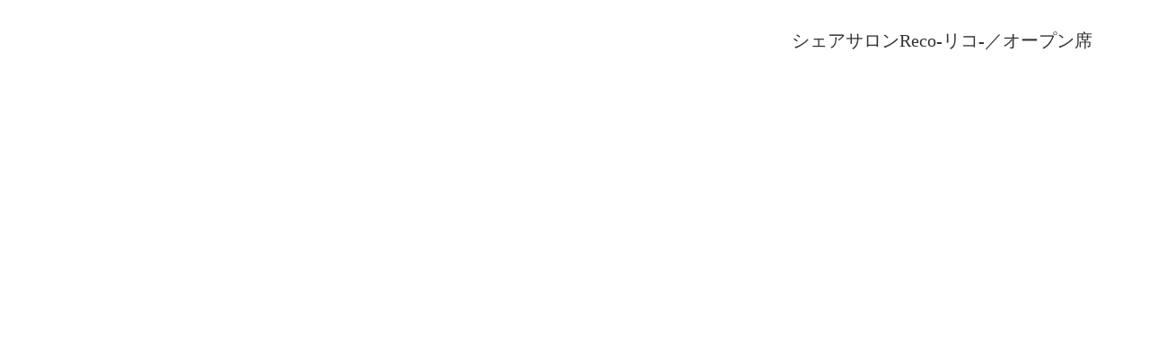

--- FILE ---
content_type: text/html;charset=utf-8
request_url: https://sharesalon-reco.com/type/open
body_size: 38363
content:
<!DOCTYPE html>
<html lang="ja">
<head><meta charset="utf-8">
<meta name="viewport" content="width=device-width, initial-scale=1">
<title>シェアサロンReco ＆ モールサロンSalonPark | 福岡4店 | </title>
<link rel="preconnect" href="https://fonts.gstatic.com" crossorigin>
<meta name="generator" content="Studio.Design">
<meta name="robots" content="all">
<meta property="og:site_name" content="シェアサロンReco ＆ モールサロンSalonPark | 福岡4店 | ">
<meta property="og:title" content="シェアサロンReco ＆ モールサロンSalonPark | 福岡4店 | ">
<meta property="og:image" content="https://storage.googleapis.com/production-os-assets/assets/a0b3ac8b-6d17-4b6c-9891-229f9edafe40">
<meta property="og:description" content="美容師としての独立への第一歩をRecoｰリコｰから。独立したい美容師が多い中、ほとんどの美容師が独立の仕方が 分からないままくすぶっている人が多いと感じ、 『現状を変えたい』『将来独立したい』美容師の方たちを集めて サロン内での意識向上や独立サポートをしたいと思っています。 独立をしたいと考えていても、何から手をつけていいのか分からない。 事業収支の計算や融資交渉、店舗探し等、 今まで経験したことのないことばかりことばかりで 一歩踏み出せず現状から抜け出せない方が多いかと思います。 将来像を一緒に描きながら独立に向けて頑張ってみませんか？">
<meta property="og:type" content="website">
<meta name="description" content="美容師としての独立への第一歩をRecoｰリコｰから。独立したい美容師が多い中、ほとんどの美容師が独立の仕方が 分からないままくすぶっている人が多いと感じ、 『現状を変えたい』『将来独立したい』美容師の方たちを集めて サロン内での意識向上や独立サポートをしたいと思っています。 独立をしたいと考えていても、何から手をつけていいのか分からない。 事業収支の計算や融資交渉、店舗探し等、 今まで経験したことのないことばかりことばかりで 一歩踏み出せず現状から抜け出せない方が多いかと思います。 将来像を一緒に描きながら独立に向けて頑張ってみませんか？">
<meta property="twitter:card" content="summary_large_image">
<meta property="twitter:image" content="https://storage.googleapis.com/production-os-assets/assets/a0b3ac8b-6d17-4b6c-9891-229f9edafe40">
<meta name="apple-mobile-web-app-title" content="シェアサロンReco ＆ モールサロンSalonPark | 福岡4店 | ">
<meta name="format-detection" content="telephone=no,email=no,address=no">
<meta name="chrome" content="nointentdetection">
<meta property="og:url" content="/type/open">
<link rel="icon" type="image/png" href="https://storage.googleapis.com/production-os-assets/assets/55d234a7-b7d0-40d7-8b97-f3f5571dbe15" data-hid="2c9d455">
<link rel="apple-touch-icon" type="image/png" href="https://storage.googleapis.com/production-os-assets/assets/55d234a7-b7d0-40d7-8b97-f3f5571dbe15" data-hid="74ef90c"><link rel="modulepreload" as="script" crossorigin href="/_nuxt/entry.ad0d7850.js"><link rel="preload" as="style" href="/_nuxt/entry.71068e92.css"><link rel="prefetch" as="image" type="image/svg+xml" href="/_nuxt/close_circle.c7480f3c.svg"><link rel="prefetch" as="image" type="image/svg+xml" href="/_nuxt/round_check.0ebac23f.svg"><link rel="prefetch" as="script" crossorigin href="/_nuxt/LottieRenderer.b15d7598.js"><link rel="prefetch" as="script" crossorigin href="/_nuxt/error-404.65d10d0d.js"><link rel="prefetch" as="script" crossorigin href="/_nuxt/error-500.06022666.js"><link rel="stylesheet" href="/_nuxt/entry.71068e92.css"><style>.page-enter-active{transition:.6s cubic-bezier(.4,.4,0,1)}.page-leave-active{transition:.3s cubic-bezier(.4,.4,0,1)}.page-enter-from,.page-leave-to{opacity:0}</style><style>:root{--rebranding-loading-bg:#e5e5e5;--rebranding-loading-bar:#222}</style><style>.app[data-v-d12de11f]{align-items:center;flex-direction:column;height:100%;justify-content:center;width:100%}.title[data-v-d12de11f]{font-size:34px;font-weight:300;letter-spacing:2.45px;line-height:30px;margin:30px}</style><style>/*! * Font Awesome Free 6.4.2 by @fontawesome - https://fontawesome.com * License - https://fontawesome.com/license/free (Icons: CC BY 4.0, Fonts: SIL OFL 1.1, Code: MIT License) * Copyright 2023 Fonticons, Inc. */.fa-brands,.fa-solid{-moz-osx-font-smoothing:grayscale;-webkit-font-smoothing:antialiased;display:var(--fa-display,inline-block);font-style:normal;font-variant:normal;line-height:1;text-rendering:auto}.fa-solid{font-family:Font Awesome\ 6 Free;font-weight:900}.fa-brands{font-family:Font Awesome\ 6 Brands;font-weight:400}:host,:root{--fa-style-family-classic:"Font Awesome 6 Free";--fa-font-solid:normal 900 1em/1 "Font Awesome 6 Free";--fa-style-family-brands:"Font Awesome 6 Brands";--fa-font-brands:normal 400 1em/1 "Font Awesome 6 Brands"}@font-face{font-display:block;font-family:Font Awesome\ 6 Free;font-style:normal;font-weight:900;src:url(https://storage.googleapis.com/production-os-assets/assets/fontawesome/1629704621943/6.4.2/webfonts/fa-solid-900.woff2) format("woff2"),url(https://storage.googleapis.com/production-os-assets/assets/fontawesome/1629704621943/6.4.2/webfonts/fa-solid-900.ttf) format("truetype")}@font-face{font-display:block;font-family:Font Awesome\ 6 Brands;font-style:normal;font-weight:400;src:url(https://storage.googleapis.com/production-os-assets/assets/fontawesome/1629704621943/6.4.2/webfonts/fa-brands-400.woff2) format("woff2"),url(https://storage.googleapis.com/production-os-assets/assets/fontawesome/1629704621943/6.4.2/webfonts/fa-brands-400.ttf) format("truetype")}</style><style>.spinner[data-v-36413753]{animation:loading-spin-36413753 1s linear infinite;height:16px;pointer-events:none;width:16px}.spinner[data-v-36413753]:before{border-bottom:2px solid transparent;border-right:2px solid transparent;border-color:transparent currentcolor currentcolor transparent;border-style:solid;border-width:2px;opacity:.2}.spinner[data-v-36413753]:after,.spinner[data-v-36413753]:before{border-radius:50%;box-sizing:border-box;content:"";height:100%;position:absolute;width:100%}.spinner[data-v-36413753]:after{border-left:2px solid transparent;border-top:2px solid transparent;border-color:currentcolor transparent transparent currentcolor;border-style:solid;border-width:2px;opacity:1}@keyframes loading-spin-36413753{0%{transform:rotate(0deg)}to{transform:rotate(1turn)}}</style><style>.design-canvas__modal{height:100%;pointer-events:none;position:fixed;transition:none;width:100%;z-index:2}.design-canvas__modal:focus{outline:none}.design-canvas__modal.v-enter-active .studio-canvas,.design-canvas__modal.v-leave-active,.design-canvas__modal.v-leave-active .studio-canvas{transition:.4s cubic-bezier(.4,.4,0,1)}.design-canvas__modal.v-enter-active .studio-canvas *,.design-canvas__modal.v-leave-active .studio-canvas *{transition:none!important}.design-canvas__modal.isNone{transition:none}.design-canvas__modal .design-canvas__modal__base{height:100%;left:0;pointer-events:auto;position:fixed;top:0;transition:.4s cubic-bezier(.4,.4,0,1);width:100%;z-index:-1}.design-canvas__modal .studio-canvas{height:100%;pointer-events:none}.design-canvas__modal .studio-canvas>*{background:none!important;pointer-events:none}</style><style>.LoadMoreAnnouncer[data-v-4f7a7294]{height:1px;margin:-1px;overflow:hidden;padding:0;position:absolute;width:1px;clip:rect(0,0,0,0);border-width:0;white-space:nowrap}</style><style>.TitleAnnouncer[data-v-692a2727]{height:1px;margin:-1px;overflow:hidden;padding:0;position:absolute;width:1px;clip:rect(0,0,0,0);border-width:0;white-space:nowrap}</style><style>.publish-studio-style[data-v-c7690742]{transition:.4s cubic-bezier(.4,.4,0,1)}</style><style>.product-font-style[data-v-51f515bd]{transition:.4s cubic-bezier(.4,.4,0,1)}</style><style>@font-face{font-family:grandam;font-style:normal;font-weight:400;src:url(https://storage.googleapis.com/studio-front/fonts/grandam.ttf) format("truetype")}@font-face{font-family:Material Icons;font-style:normal;font-weight:400;src:url(https://storage.googleapis.com/production-os-assets/assets/material-icons/1629704621943/MaterialIcons-Regular.eot);src:local("Material Icons"),local("MaterialIcons-Regular"),url(https://storage.googleapis.com/production-os-assets/assets/material-icons/1629704621943/MaterialIcons-Regular.woff2) format("woff2"),url(https://storage.googleapis.com/production-os-assets/assets/material-icons/1629704621943/MaterialIcons-Regular.woff) format("woff"),url(https://storage.googleapis.com/production-os-assets/assets/material-icons/1629704621943/MaterialIcons-Regular.ttf) format("truetype")}.StudioCanvas{display:flex;height:auto;min-height:100dvh}.StudioCanvas>.sd{min-height:100dvh;overflow:clip}a,abbr,address,article,aside,audio,b,blockquote,body,button,canvas,caption,cite,code,dd,del,details,dfn,div,dl,dt,em,fieldset,figcaption,figure,footer,form,h1,h2,h3,h4,h5,h6,header,hgroup,html,i,iframe,img,input,ins,kbd,label,legend,li,main,mark,menu,nav,object,ol,p,pre,q,samp,section,select,small,span,strong,sub,summary,sup,table,tbody,td,textarea,tfoot,th,thead,time,tr,ul,var,video{border:0;font-family:sans-serif;line-height:1;list-style:none;margin:0;padding:0;text-decoration:none;-webkit-font-smoothing:antialiased;-webkit-backface-visibility:hidden;box-sizing:border-box;color:#333;transition:.3s cubic-bezier(.4,.4,0,1);word-spacing:1px}a:focus:not(:focus-visible),button:focus:not(:focus-visible),summary:focus:not(:focus-visible){outline:none}nav ul{list-style:none}blockquote,q{quotes:none}blockquote:after,blockquote:before,q:after,q:before{content:none}a,button{background:transparent;font-size:100%;margin:0;padding:0;vertical-align:baseline}ins{text-decoration:none}ins,mark{background-color:#ff9;color:#000}mark{font-style:italic;font-weight:700}del{text-decoration:line-through}abbr[title],dfn[title]{border-bottom:1px dotted;cursor:help}table{border-collapse:collapse;border-spacing:0}hr{border:0;border-top:1px solid #ccc;display:block;height:1px;margin:1em 0;padding:0}input,select{vertical-align:middle}textarea{resize:none}.clearfix:after{clear:both;content:"";display:block}[slot=after] button{overflow-anchor:none}</style><style>.sd{flex-wrap:nowrap;max-width:100%;pointer-events:all;z-index:0;-webkit-overflow-scrolling:touch;align-content:center;align-items:center;display:flex;flex:none;flex-direction:column;position:relative}.sd::-webkit-scrollbar{display:none}.sd,.sd.richText *{transition-property:all,--g-angle,--g-color-0,--g-position-0,--g-color-1,--g-position-1,--g-color-2,--g-position-2,--g-color-3,--g-position-3,--g-color-4,--g-position-4,--g-color-5,--g-position-5,--g-color-6,--g-position-6,--g-color-7,--g-position-7,--g-color-8,--g-position-8,--g-color-9,--g-position-9,--g-color-10,--g-position-10,--g-color-11,--g-position-11}input.sd,textarea.sd{align-content:normal}.sd[tabindex]:focus{outline:none}.sd[tabindex]:focus-visible{outline:1px solid;outline-color:Highlight;outline-color:-webkit-focus-ring-color}input[type=email],input[type=tel],input[type=text],select,textarea{-webkit-appearance:none}select{cursor:pointer}.frame{display:block;overflow:hidden}.frame>iframe{height:100%;width:100%}.frame .formrun-embed>iframe:not(:first-child){display:none!important}.image{position:relative}.image:before{background-position:50%;background-size:cover;border-radius:inherit;content:"";height:100%;left:0;pointer-events:none;position:absolute;top:0;transition:inherit;width:100%;z-index:-2}.sd.file{cursor:pointer;flex-direction:row;outline:2px solid transparent;outline-offset:-1px;overflow-wrap:anywhere;word-break:break-word}.sd.file:focus-within{outline-color:Highlight;outline-color:-webkit-focus-ring-color}.file>input[type=file]{opacity:0;pointer-events:none;position:absolute}.sd.icon,.sd.text{align-content:center;align-items:center;display:flex;flex-direction:row;justify-content:center;overflow:visible;overflow-wrap:anywhere;word-break:break-word}.material-icons{display:inline-block;font-family:Material Icons;font-size:24px;font-style:normal;font-weight:400;letter-spacing:normal;line-height:1;text-transform:none;white-space:nowrap;word-wrap:normal;direction:ltr;text-rendering:optimizeLegibility;-webkit-font-smoothing:antialiased}.sd.material-symbols{font-style:normal;font-variation-settings:"FILL" var(--symbol-fill,0),"wght" var(--symbol-weight,400)}.sd.material-symbols.font-loading{height:24px;opacity:0;overflow:hidden;width:24px}.sd.material-symbols-outlined{font-family:Material Symbols Outlined}.sd.material-symbols-rounded{font-family:Material Symbols Rounded}.sd.material-symbols-sharp{font-family:Material Symbols Sharp}.sd.material-symbols-weight-100{--symbol-weight:100}.sd.material-symbols-weight-200{--symbol-weight:200}.sd.material-symbols-weight-300{--symbol-weight:300}.sd.material-symbols-weight-400{--symbol-weight:400}.sd.material-symbols-weight-500{--symbol-weight:500}.sd.material-symbols-weight-600{--symbol-weight:600}.sd.material-symbols-weight-700{--symbol-weight:700}.sd.material-symbols-fill{--symbol-fill:1}a,a.icon,a.text{-webkit-tap-highlight-color:rgba(0,0,0,.15)}.fixed{z-index:2}.sticky{z-index:1}.button{transition:.4s cubic-bezier(.4,.4,0,1)}.button,.link{cursor:pointer}.submitLoading{opacity:.5!important;pointer-events:none!important}.richText{display:block;word-break:break-word}.richText [data-thread],.richText a,.richText blockquote,.richText em,.richText h1,.richText h2,.richText h3,.richText h4,.richText li,.richText ol,.richText p,.richText p>code,.richText pre,.richText pre>code,.richText s,.richText strong,.richText table tbody,.richText table tbody tr,.richText table tbody tr>td,.richText table tbody tr>th,.richText u,.richText ul{backface-visibility:visible;color:inherit;font-family:inherit;font-size:inherit;font-style:inherit;font-weight:inherit;letter-spacing:inherit;line-height:inherit;text-align:inherit}.richText p{display:block;margin:10px 0}.richText>p{min-height:1em}.richText img,.richText video{height:auto;max-width:100%;vertical-align:bottom}.richText h1{display:block;font-size:3em;font-weight:700;margin:20px 0}.richText h2{font-size:2em}.richText h2,.richText h3{display:block;font-weight:700;margin:10px 0}.richText h3{font-size:1em}.richText h4,.richText h5{font-weight:600}.richText h4,.richText h5,.richText h6{display:block;font-size:1em;margin:10px 0}.richText h6{font-weight:500}.richText [data-type=table]{overflow-x:auto}.richText [data-type=table] p{white-space:pre-line;word-break:break-all}.richText table{border:1px solid #f2f2f2;border-collapse:collapse;border-spacing:unset;color:#1a1a1a;font-size:14px;line-height:1.4;margin:10px 0;table-layout:auto}.richText table tr th{background:hsla(0,0%,96%,.5)}.richText table tr td,.richText table tr th{border:1px solid #f2f2f2;max-width:240px;min-width:100px;padding:12px}.richText table tr td p,.richText table tr th p{margin:0}.richText blockquote{border-left:3px solid rgba(0,0,0,.15);font-style:italic;margin:10px 0;padding:10px 15px}.richText [data-type=embed_code]{margin:20px 0;position:relative}.richText [data-type=embed_code]>.height-adjuster>.wrapper{position:relative}.richText [data-type=embed_code]>.height-adjuster>.wrapper[style*=padding-top] iframe{height:100%;left:0;position:absolute;top:0;width:100%}.richText [data-type=embed_code][data-embed-sandbox=true]{display:block;overflow:hidden}.richText [data-type=embed_code][data-embed-code-type=instagram]>.height-adjuster>.wrapper[style*=padding-top]{padding-top:100%}.richText [data-type=embed_code][data-embed-code-type=instagram]>.height-adjuster>.wrapper[style*=padding-top] blockquote{height:100%;left:0;overflow:hidden;position:absolute;top:0;width:100%}.richText [data-type=embed_code][data-embed-code-type=codepen]>.height-adjuster>.wrapper{padding-top:50%}.richText [data-type=embed_code][data-embed-code-type=codepen]>.height-adjuster>.wrapper iframe{height:100%;left:0;position:absolute;top:0;width:100%}.richText [data-type=embed_code][data-embed-code-type=slideshare]>.height-adjuster>.wrapper{padding-top:56.25%}.richText [data-type=embed_code][data-embed-code-type=slideshare]>.height-adjuster>.wrapper iframe{height:100%;left:0;position:absolute;top:0;width:100%}.richText [data-type=embed_code][data-embed-code-type=speakerdeck]>.height-adjuster>.wrapper{padding-top:56.25%}.richText [data-type=embed_code][data-embed-code-type=speakerdeck]>.height-adjuster>.wrapper iframe{height:100%;left:0;position:absolute;top:0;width:100%}.richText [data-type=embed_code][data-embed-code-type=snapwidget]>.height-adjuster>.wrapper{padding-top:30%}.richText [data-type=embed_code][data-embed-code-type=snapwidget]>.height-adjuster>.wrapper iframe{height:100%;left:0;position:absolute;top:0;width:100%}.richText [data-type=embed_code][data-embed-code-type=firework]>.height-adjuster>.wrapper fw-embed-feed{-webkit-user-select:none;-moz-user-select:none;user-select:none}.richText [data-type=embed_code_empty]{display:none}.richText ul{margin:0 0 0 20px}.richText ul li{list-style:disc;margin:10px 0}.richText ul li p{margin:0}.richText ol{margin:0 0 0 20px}.richText ol li{list-style:decimal;margin:10px 0}.richText ol li p{margin:0}.richText hr{border-top:1px solid #ccc;margin:10px 0}.richText p>code{background:#eee;border:1px solid rgba(0,0,0,.1);border-radius:6px;display:inline;margin:2px;padding:0 5px}.richText pre{background:#eee;border-radius:6px;font-family:Menlo,Monaco,Courier New,monospace;margin:20px 0;padding:25px 35px;white-space:pre-wrap}.richText pre code{border:none;padding:0}.richText strong{color:inherit;display:inline;font-family:inherit;font-weight:900}.richText em{font-style:italic}.richText a,.richText u{text-decoration:underline}.richText a{color:#007cff;display:inline}.richText s{text-decoration:line-through}.richText [data-type=table_of_contents]{background-color:#f5f5f5;border-radius:2px;color:#616161;font-size:16px;list-style:none;margin:0;padding:24px 24px 8px;text-decoration:underline}.richText [data-type=table_of_contents] .toc_list{margin:0}.richText [data-type=table_of_contents] .toc_item{color:currentColor;font-size:inherit!important;font-weight:inherit;list-style:none}.richText [data-type=table_of_contents] .toc_item>a{border:none;color:currentColor;font-size:inherit!important;font-weight:inherit;text-decoration:none}.richText [data-type=table_of_contents] .toc_item>a:hover{opacity:.7}.richText [data-type=table_of_contents] .toc_item--1{margin:0 0 16px}.richText [data-type=table_of_contents] .toc_item--2{margin:0 0 16px;padding-left:2rem}.richText [data-type=table_of_contents] .toc_item--3{margin:0 0 16px;padding-left:4rem}.sd.section{align-content:center!important;align-items:center!important;flex-direction:column!important;flex-wrap:nowrap!important;height:auto!important;max-width:100%!important;padding:0!important;width:100%!important}.sd.section-inner{position:static!important}@property --g-angle{syntax:"<angle>";inherits:false;initial-value:180deg}@property --g-color-0{syntax:"<color>";inherits:false;initial-value:transparent}@property --g-position-0{syntax:"<percentage>";inherits:false;initial-value:.01%}@property --g-color-1{syntax:"<color>";inherits:false;initial-value:transparent}@property --g-position-1{syntax:"<percentage>";inherits:false;initial-value:100%}@property --g-color-2{syntax:"<color>";inherits:false;initial-value:transparent}@property --g-position-2{syntax:"<percentage>";inherits:false;initial-value:100%}@property --g-color-3{syntax:"<color>";inherits:false;initial-value:transparent}@property --g-position-3{syntax:"<percentage>";inherits:false;initial-value:100%}@property --g-color-4{syntax:"<color>";inherits:false;initial-value:transparent}@property --g-position-4{syntax:"<percentage>";inherits:false;initial-value:100%}@property --g-color-5{syntax:"<color>";inherits:false;initial-value:transparent}@property --g-position-5{syntax:"<percentage>";inherits:false;initial-value:100%}@property --g-color-6{syntax:"<color>";inherits:false;initial-value:transparent}@property --g-position-6{syntax:"<percentage>";inherits:false;initial-value:100%}@property --g-color-7{syntax:"<color>";inherits:false;initial-value:transparent}@property --g-position-7{syntax:"<percentage>";inherits:false;initial-value:100%}@property --g-color-8{syntax:"<color>";inherits:false;initial-value:transparent}@property --g-position-8{syntax:"<percentage>";inherits:false;initial-value:100%}@property --g-color-9{syntax:"<color>";inherits:false;initial-value:transparent}@property --g-position-9{syntax:"<percentage>";inherits:false;initial-value:100%}@property --g-color-10{syntax:"<color>";inherits:false;initial-value:transparent}@property --g-position-10{syntax:"<percentage>";inherits:false;initial-value:100%}@property --g-color-11{syntax:"<color>";inherits:false;initial-value:transparent}@property --g-position-11{syntax:"<percentage>";inherits:false;initial-value:100%}</style><style>.snackbar[data-v-3129703d]{align-items:center;background:#fff;border:1px solid #ededed;border-radius:6px;box-shadow:0 16px 48px -8px rgba(0,0,0,.08),0 10px 25px -5px rgba(0,0,0,.11);display:flex;flex-direction:row;gap:8px;justify-content:space-between;left:50%;max-width:90vw;padding:16px 20px;position:fixed;top:32px;transform:translateX(-50%);-webkit-user-select:none;-moz-user-select:none;user-select:none;width:480px;z-index:9999}.snackbar.v-enter-active[data-v-3129703d],.snackbar.v-leave-active[data-v-3129703d]{transition:.4s cubic-bezier(.4,.4,0,1)}.snackbar.v-enter-from[data-v-3129703d],.snackbar.v-leave-to[data-v-3129703d]{opacity:0;transform:translate(-50%,-10px)}.snackbar .convey[data-v-3129703d]{align-items:center;display:flex;flex-direction:row;gap:8px;padding:0}.snackbar .convey .icon[data-v-3129703d]{background-position:50%;background-repeat:no-repeat;flex-shrink:0;height:24px;width:24px}.snackbar .convey .message[data-v-3129703d]{font-size:14px;font-style:normal;font-weight:400;line-height:20px;white-space:pre-line}.snackbar .convey.error .icon[data-v-3129703d]{background-image:url(/_nuxt/close_circle.c7480f3c.svg)}.snackbar .convey.error .message[data-v-3129703d]{color:#f84f65}.snackbar .convey.success .icon[data-v-3129703d]{background-image:url(/_nuxt/round_check.0ebac23f.svg)}.snackbar .convey.success .message[data-v-3129703d]{color:#111}.snackbar .button[data-v-3129703d]{align-items:center;border-radius:40px;color:#4b9cfb;display:flex;flex-shrink:0;font-family:Inter;font-size:12px;font-style:normal;font-weight:700;justify-content:center;line-height:16px;padding:4px 8px}.snackbar .button[data-v-3129703d]:hover{background:#f5f5f5}</style><style>a[data-v-c922c751]{align-items:center;border-radius:4px;bottom:20px;height:20px;justify-content:center;left:20px;perspective:300px;position:fixed;transition:0s linear;width:84px;z-index:2000}@media (hover:hover){a[data-v-c922c751]{transition:.4s cubic-bezier(.4,.4,0,1)}a[data-v-c922c751]:hover{height:32px;width:200px}}[data-v-c922c751] .custom-fill path{fill:var(--10d52ccb)}.fade-enter-active[data-v-c922c751],.fade-leave-active[data-v-c922c751]{transition:opacity .2s cubic-bezier(.4,.4,0,1)}.fade-enter[data-v-c922c751],.fade-leave-to[data-v-c922c751]{opacity:0}</style></head>
<body ><div id="__nuxt"><div><span></span><!----><!----></div></div><script type="application/json" id="__NUXT_DATA__" data-ssr="true">[["Reactive",1],{"data":2,"state":4,"_errors":5,"serverRendered":6,"path":7,"pinia":8},{"dynamicDatatype/open":3},null,{},{"dynamicDatatype/open":3},true,"/type/open",{"cmsContentStore":9,"indexStore":12,"projectStore":15,"productStore":37,"pageHeadStore":399},{"listContentsMap":10,"contentMap":11},["Map"],["Map"],{"routeType":13,"host":14},"publish","sharesalon-reco.com",{"project":16},{"id":17,"name":18,"type":19,"customDomain":20,"iconImage":20,"coverImage":21,"displayBadge":22,"integrations":23,"snapshot_path":35,"snapshot_id":36,"recaptchaSiteKey":-1},"7kadlZNza3","シェアサロンReco","web","","https://storage.googleapis.com/production-os-assets/assets/a0b3ac8b-6d17-4b6c-9891-229f9edafe40",false,[24,26,29,32],{"integration_name":25,"code":20},"channel",{"integration_name":27,"code":28},"google-analytics","UA-157850533-1",{"integration_name":30,"code":31},"google-tag-manager","GTM-NRB925J",{"integration_name":33,"code":34},"typesquare","unused","https://storage.googleapis.com/studio-publish/projects/7kadlZNza3/rqEwe7eXW4/","rqEwe7eXW4",{"product":38,"isLoaded":6,"selectedModalIds":396,"redirectPage":3,"isInitializedRSS":22,"pageViewMap":397,"symbolViewMap":398},{"breakPoints":39,"colors":43,"fonts":44,"head":119,"info":125,"pages":132,"resources":301,"symbols":309,"style":321,"styleVars":323,"enablePassword":22,"classes":360,"publishedUid":395},[40],{"maxWidth":41,"name":42},540,"mobile",[],[45,62,77,81,85,89,94,100,104,106,108,112,117],{"family":46,"subsets":47,"variants":50,"vendor":61},"Lato",[48,49],"latin","latin-ext",[51,52,53,54,55,56,57,58,59,60],"100","100italic","300","300italic","regular","italic","700","700italic","900","900italic","google",{"family":63,"subsets":64,"variants":68,"vendor":61},"Raleway",[65,66,48,49,67],"cyrillic","cyrillic-ext","vietnamese",[51,69,53,55,70,71,57,72,59,52,73,54,56,74,75,58,76,60],"200","500","600","800","200italic","500italic","600italic","800italic",{"family":78,"subsets":79,"variants":80,"vendor":61},"Pacifico",[65,66,48,49,67],[55],{"family":82,"subsets":83,"variants":84,"vendor":61},"Domine",[48,49],[55,70,71,57],{"family":86,"subsets":87,"variants":88,"vendor":61},"Shadows Into Light Two",[48,49],[55],{"family":90,"variants":91,"vendor":93},"grandam",[92],"400","custom",{"family":95,"subsets":96,"variants":99,"vendor":61},"Inter",[65,66,97,98,48,49,67],"greek","greek-ext",[51,69,53,55,70,71,57,72,59],{"family":101,"subsets":102,"variants":103,"vendor":61},"Niconne",[48,49],[55],{"family":105,"vendor":33},"リュウミン B-KO",{"family":107,"vendor":33},"UD黎ミン B JIS2004",{"family":109,"subsets":110,"variants":111,"vendor":61},"Roboto",[65,66,97,98,48,49,67],[51,52,53,54,55,56,70,74,57,58,59,60],{"family":113,"subsets":114,"variants":116,"vendor":61},"Noto Sans JP",[115,48],"japanese",[51,53,55,70,57,59],{"family":118,"vendor":33},"リュウミン B-KL JIS2004",{"favicon":120,"lang":121,"meta":122,"title":124},"https://storage.googleapis.com/production-os-assets/assets/55d234a7-b7d0-40d7-8b97-f3f5571dbe15","ja",{"description":123,"og:image":20},"美容師としての独立への第一歩をRecoｰリコｰから。独立したい美容師が多い中、ほとんどの美容師が独立の仕方が 分からないままくすぶっている人が多いと感じ、 『現状を変えたい』『将来独立したい』美容師の方たちを集めて サロン内での意識向上や独立サポートをしたいと思っています。 独立をしたいと考えていても、何から手をつけていいのか分からない。 事業収支の計算や融資交渉、店舗探し等、 今まで経験したことのないことばかりことばかりで 一歩踏み出せず現状から抜け出せない方が多いかと思います。 将来像を一緒に描きながら独立に向けて頑張ってみませんか？","シェアサロンReco ＆ モールサロンSalonPark | 福岡4店 | ",{"baseWidth":126,"created_at":127,"screen":128,"type":19,"updated_at":130,"version":131},1280,1518591100346,{"baseWidth":126,"height":129,"isAutoHeight":22,"width":126,"workingState":22},600,1518792996878,"4.1.3",[133,143,147,151,155,159,170,178,186,196,204,213,220,228,234,242,246,251,260,268,272,277,281,285,289],{"head":134,"id":138,"type":139,"uuid":140,"symbolIds":141},{"favicon":135,"meta":136,"title":137},"https://storage.googleapis.com/production-os-assets/assets/24a4b72a-d000-4a6a-8dda-4d129bc4b60b",{"description":123,"og:image":20},"シェアサロンReco | モールサロンSalonPark | 福岡4店舗","home","page","540bbcdd-d300-4294-8853-bdebb712fd02",[142],"63227f4b-bef9-4edb-a9ee-ffea2e0d85b7",{"id":144,"type":139,"uuid":145,"symbolIds":146},"type/open","cdfad9a7-0e96-41af-97c4-e5b4a14b518a",[],{"id":148,"type":139,"uuid":149,"symbolIds":150},"type/room_half","88ac0395-4303-45fc-9b88-b95667871034",[],{"id":152,"type":139,"uuid":153,"symbolIds":154},"type/room","ad9354a0-be69-469c-a65e-ea852db7b1da",[],{"id":156,"type":139,"uuid":157,"symbolIds":158},"type/co_salon","5aa846e0-0eab-459b-acd0-8b6bc5a0dbec",[],{"head":160,"id":164,"type":139,"uuid":165,"symbolIds":166},{"meta":161,"title":163},{"description":162},"福岡市中央区今泉1-11-5-9階 ロクラス今泉 に位置するシェアサロン。オープン席4席、鍵付き部屋4室。アイラッシュ部屋あり。","シェアサロンReco天神店｜概要｜","share-salon/tenjin","dc272eda-6782-49bf-9d94-b193256bd5ba",[167,142,168,169],"192aaab5-beee-42a0-96ef-a1cbb0bc58c5","b3e127f6-d6d7-4451-a43d-f1110c97b5d6","533b99e6-1469-45d7-bb0a-cec67a8401ba",{"head":171,"id":175,"type":139,"uuid":176,"symbolIds":177},{"meta":172,"title":174},{"description":173},"福岡市中央区今泉2-5-6-5階 今泉スクエア に位置するシェアサロン。鍵付き部屋8室。シャンプー台4台。","シェアサロンReco今泉スクエア店｜概要｜","share-salon/imaizumi_square","e408fdab-839f-4511-9451-a60509c9ba2c",[142,169,168],{"head":179,"id":183,"type":139,"uuid":184,"symbolIds":185},{"meta":180,"title":182},{"description":181},"福岡市中央区今泉1-9-19-7階 BuLaLa今泉（ブラら今泉） に位置するシェアサロン。半個室6席、鍵付き部屋1室。モール型（Co-Salon）部屋2部屋。","シェアサロンReco今泉パークサイド店｜概要｜","share-salon/imaizumi_parkside","451ea7fe-46b2-4394-9f9e-6bd1c4c99f1c",[142,169,168],{"head":187,"id":193,"type":139,"uuid":194,"symbolIds":195},{"favicon":188,"meta":189,"title":192},"https://storage.googleapis.com/production-os-assets/assets/74d50719-977a-47ef-8223-40c16b178709",{"description":190,"og:image":191},"福岡市中央区天神2-4-12 コスモ天神2階 に位置するモール型サロン（Co-Salon）。全室鍵付き。全室YUMEシャンプー付き。","https://storage.googleapis.com/production-os-assets/assets/331ba662-4aca-4b60-9087-19a6711b3de2","Salon Park 天神店｜概要｜","mall-salon/salonpark_tenjin","b2c3005c-e3cb-4c31-8636-bee121b8743c",[142],{"head":197,"id":200,"type":139,"uuid":201,"symbolIds":202},{"meta":198,"title":20},{"robots":199},"noindex","monthly_end","e0639dd7-c865-413c-9742-102aa65679fd",[203],"785eb104-7c65-48d9-8e67-eb460a545f56",{"head":205,"id":210,"type":139,"uuid":211,"symbolIds":212},{"meta":206,"title":209},{"description":207,"og:image":208},"フリーランスプロチームの SENJYU と 独立支援方シェアサロンの Reco がコラボして、美容師を完全サポート。技術面や集客面をSENJYUが担当、場所と薬剤の提供や財務面をRecoが担当し、経済的な豊かさと心の豊かさを手に入れるための環境を構築いたします。","https://storage.googleapis.com/production-os-assets/assets/cca25d93-1d71-424b-b07e-d7c217d3997c","SENJYU meets Reco","senjyu","a43d3fe4-d636-472d-a7cc-63e9186f495e",[203],{"head":214,"id":217,"type":139,"uuid":218,"symbolIds":219},{"meta":215,"title":209},{"description":207,"og:image":216,"robots":199},"https://storage.googleapis.com/production-os-assets/assets/89517a8b-2493-44b3-93f2-b36653384ed4","senjyu/form","1a9accad-335c-4dff-9cf7-ee3ebdec403e",[203],{"head":221,"id":225,"type":139,"uuid":226,"symbolIds":227},{"meta":222,"title":224},{"description":20,"og:image":223,"robots":199},"https://storage.googleapis.com/production-os-assets/assets/11f5a6d9-9f9c-46a1-a0a9-9bbc32347575","アイリスト独立支援プラン","eyelist_form","c9caaf98-11df-41c7-9b9f-8949218a1846",[203],{"head":229,"id":231,"type":139,"uuid":232,"symbolIds":233},{"meta":230,"title":20},{"description":20,"og:image":223,"robots":199},"bigecho_form","e8473bbf-3855-4676-bb11-71448a9131d1",[203],{"head":235,"id":239,"type":139,"uuid":240,"symbolIds":241},{"meta":236,"title":238},{"description":237},"シェアサロンRecoとサロンパークの月額可能は部屋の一覧と特徴について記載されております。","シェアサロンReco／サロンパーク　月額契約可能店舗一覧","manthly/rental","6e863b64-2a9f-442f-8bf6-386b63e925b6",[203,142],{"id":243,"type":139,"uuid":244,"symbolIds":245},"1page","c9821f17-c333-4837-ab2a-6ab1fef7f9a8",[],{"id":247,"redirectTo":248,"type":249,"uuid":250},"order","https://member.reco-group.jp/","redirect","5c5b0ce6-171f-4e36-b94c-b989336fa6a3",{"head":252,"id":257,"type":139,"uuid":258,"symbolIds":259},{"meta":253,"title":256},{"description":254,"og:image":255,"robots":199},"ホットペッパービューティーのクーポン設定フォームです。","https://storage.googleapis.com/production-os-assets/assets/effd1713-ccce-4d14-886a-ed7f4768268d","クーポン設定【Hot Pepper Beauty】","form_hpb-coupon","82e37043-6f21-47d8-8000-5484eab17e3d",[],{"head":261,"id":265,"type":139,"uuid":266,"symbolIds":267},{"meta":262,"title":264},{"description":263,"og:image":255,"robots":199},"ホットペッパービューティー掲載のフォームです。","ホットペッパービューティー掲載","form_hpb","5cbe3641-5965-4096-9366-e1a5a316e5f7",[],{"id":269,"type":139,"uuid":270,"symbolIds":271},"404","26791001-d9d1-4c67-b1bd-9028eaf92516",[],{"id":273,"responsive":6,"type":274,"uuid":275,"symbolIds":276},"menu","modal","d705327a-e73c-4d34-ac4f-63cd47569dab",[],{"id":278,"responsive":6,"type":274,"uuid":279,"symbolIds":280},"form_example","3d0a7ade-1837-429e-bcf1-8644bc91e26d",[],{"id":282,"responsive":6,"type":274,"uuid":283,"symbolIds":284},"form_coupon-example","186e3476-0cbd-4939-a059-1068c63ee801",[],{"id":286,"responsive":6,"type":274,"uuid":287,"symbolIds":288},"form_end","00f58cf8-95dd-427a-bdc3-4d5694ec523c",[],{"cmsRequest":290,"head":293,"id":298,"type":139,"uuid":299,"symbolIds":300},{"contentSlug":291,"schemaKey":292},"{{$route.params.slug}}","posts",{"meta":294,"title":297},{"description":295,"og:image":296},"月額専有のご利用料100,000円。プライベート重視された設計で鍵付きの専用個室をご準備しております。空き時間の有効活用ができるように自分のお部屋を貸し出すことも可能です。","{{cover}}","シェアサロン{{title}}  ｜月額専有ブース","monthly/:slug","6a68aee2-8471-463a-9b4f-f07dc890caa2",[142,203],{"rssList":302,"apiList":307,"cmsProjectId":308},[303],{"id":304,"name":305,"url":306},"b9e5d4b3-7b27-4899-9df3-cec89169432f","シェアサロンReco-リコ-","https://note.com/reco_sharesalon/rss",[],"JqAkxMiggwJuvSEnwWAm",[310,311,312,314,315,316,318,320],{"uuid":203},{"uuid":142},{"uuid":313},"23469058-adff-4b6e-91da-fbcca69ed3de",{"uuid":168},{"uuid":169},{"uuid":317},"ea43aced-39fe-4fcd-84c1-48892b1fb8f2",{"uuid":319},"662300d7-fd4b-4066-ac3f-d643fc208c91",{"uuid":167},{"fontFamily":322},[],{"fontFamily":324},[325,328,330,332,334,336,338,341,343,345,347,350,353,355,358],{"key":326,"name":20,"value":327},"b3900a29","'Noto Sans JP'",{"key":329,"name":20,"value":46},"fea1817e",{"key":331,"name":20,"value":63},"c684eede",{"key":333,"name":20,"value":78},"46a3e31a",{"key":335,"name":20,"value":109},"50936ca0",{"key":337,"name":20,"value":82},"1caf06ee",{"key":339,"name":20,"value":340},"179edcef","'Shadows Into Light Two'",{"key":342,"name":20,"value":90},"bba516c7",{"key":344,"name":20,"value":95},"ae936b1d",{"key":346,"name":20,"value":101},"faa0ff90",{"key":348,"name":20,"value":349},"4ca71ea1","'リュウミン B-KO'",{"key":351,"name":20,"value":352},"baa7dd98","'UD黎ミン B JIS2004'",{"key":354,"name":20,"value":327},"068bece6",{"key":356,"name":20,"value":357},"f69f5bb8","'リュウミン B-KL JIS2004'",{"key":359,"name":20,"value":327},"d0a4a9a1",{"typography":361,"motion":394},[362,371,377,382,389],{"key":363,"name":364,"style":365},"__TEXT_STYLE_TITLE_XL","Title-XL",{"fontFamily":366,"fontSize":367,"fontWeight":368,"letterSpacing":369,"lineHeight":370},"var(--s-font-d0a4a9a1)","48px",700,0,"1.3",{"key":372,"name":373,"style":374},"__TEXT_STYLE_TITLE_L","Title-L",{"fontFamily":366,"fontSize":375,"fontWeight":368,"letterSpacing":369,"lineHeight":376},"32px","1.4",{"key":378,"name":379,"style":380},"__TEXT_STYLE_TITLE_M","Title-M",{"fontFamily":366,"fontSize":381,"fontWeight":368,"letterSpacing":369,"lineHeight":376},"24px",{"key":383,"name":384,"style":385},"__TEXT_STYLE_PARAGRAPH_L","Paragraph-L",{"fontFamily":366,"fontSize":386,"fontWeight":387,"letterSpacing":369,"lineHeight":388},"16px",400,"1.5",{"key":390,"name":391,"style":392},"__TEXT_STYLE_PARAGRAPH_M","Paragraph-M",{"fontFamily":366,"fontSize":393,"fontWeight":387,"letterSpacing":369,"lineHeight":376},"12px",[],"20250618214644",[],{},["Map"],{"googleFontMap":400,"typesquareLoaded":22,"hasCustomFont":22},["Map"]]</script><script>window.__NUXT__={};window.__NUXT__.config={public:{apiBaseUrl:"https://api.studiodesignapp.com/api",cmsApiBaseUrl:"https://api.cms.studiodesignapp.com",previewBaseUrl:"https://preview.studio.site",facebookAppId:"569471266584583",firebaseApiKey:"AIzaSyBkjSUz89vvvl35U-EErvfHXLhsDakoNNg",firebaseProjectId:"studio-7e371",firebaseAuthDomain:"studio-7e371.firebaseapp.com",firebaseDatabaseURL:"https://studio-7e371.firebaseio.com",firebaseStorageBucket:"studio-7e371.appspot.com",firebaseMessagingSenderId:"373326844567",firebaseAppId:"1:389988806345:web:db757f2db74be8b3",studioDomain:".studio.site",studioPublishUrl:"https://storage.googleapis.com/studio-publish",studioPublishIndexUrl:"https://storage.googleapis.com/studio-publish-index",rssApiPath:"https://rss.studiodesignapp.com/rssConverter",embedSandboxDomain:".studioiframesandbox.com",apiProxyUrl:"https://api.proxy.studiodesignapp.com/publish",proxyApiBaseUrl:"",isPublishSite:true,isDev:false,fontsApiBaseUrl:"https://fonts.studio.design"},app:{baseURL:"/",buildAssetsDir:"/_nuxt/",cdnURL:""}}</script><script type="module" src="/_nuxt/entry.ad0d7850.js" crossorigin></script></body>
</html>

--- FILE ---
content_type: text/plain; charset=utf-8
request_url: https://analytics.studiodesignapp.com/event
body_size: -235
content:
Message published: 16907420781313877